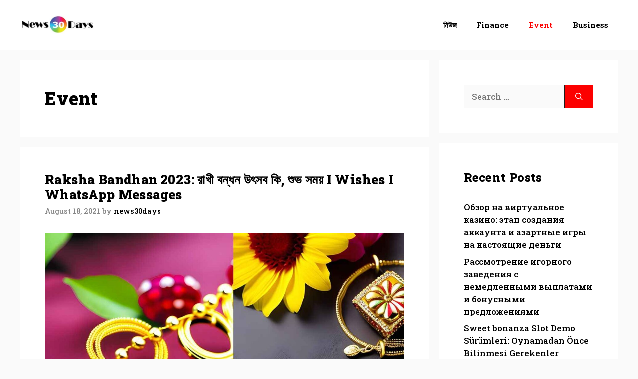

--- FILE ---
content_type: text/html; charset=UTF-8
request_url: https://news30days.com/category/event/page/4/
body_size: 26244
content:
<!DOCTYPE html>
<html lang="en-US" prefix="og: https://ogp.me/ns#">
<head>
	<meta charset="UTF-8">
		<style>img:is([sizes="auto" i], [sizes^="auto," i]) { contain-intrinsic-size: 3000px 1500px }</style>
	<meta name="viewport" content="width=device-width, initial-scale=1">
<!-- Search Engine Optimization by Rank Math - https://rankmath.com/ -->
<title>Event | News30Days</title>
<meta name="robots" content="follow, index, max-snippet:-1, max-video-preview:-1, max-image-preview:large"/>
<link rel="canonical" href="https://news30days.com/category/event/page/4/" />
<link rel="prev" href="https://news30days.com/category/event/page/3/" />
<link rel="next" href="https://news30days.com/category/event/page/5/" />
<meta property="og:locale" content="en_US" />
<meta property="og:type" content="article" />
<meta property="og:title" content="Event | News30Days" />
<meta property="og:url" content="https://news30days.com/category/event/page/4/" />
<meta property="og:site_name" content="News30Days" />
<meta property="article:publisher" content="https://www.facebook.com/news30days" />
<meta property="og:image" content="https://news30days.com/wp-content/uploads/2023/01/Bubble-Tea-1.webp" />
<meta property="og:image:secure_url" content="https://news30days.com/wp-content/uploads/2023/01/Bubble-Tea-1.webp" />
<meta property="og:image:width" content="1200" />
<meta property="og:image:height" content="630" />
<meta property="og:image:type" content="image/webp" />
<meta name="twitter:card" content="summary_large_image" />
<meta name="twitter:title" content="Event | News30Days" />
<meta name="twitter:site" content="@news30days" />
<meta name="twitter:image" content="https://news30days.com/wp-content/uploads/2023/01/Bubble-Tea-1.webp" />
<meta name="twitter:label1" content="Posts" />
<meta name="twitter:data1" content="36" />
<script type="application/ld+json" class="rank-math-schema">{"@context":"https://schema.org","@graph":[{"@type":"Person","@id":"https://news30days.com/#person","name":"news30days","sameAs":["https://www.facebook.com/news30days","https://twitter.com/news30days"],"image":{"@type":"ImageObject","@id":"https://news30days.com/#logo","url":"https://news30days.com/wp-content/uploads/2022/12/cropped-Logo8kb.jpg","contentUrl":"https://news30days.com/wp-content/uploads/2022/12/cropped-Logo8kb.jpg","caption":"News30Days","inLanguage":"en-US","width":"150","height":"40"}},{"@type":"WebSite","@id":"https://news30days.com/#website","url":"https://news30days.com","name":"News30Days","publisher":{"@id":"https://news30days.com/#person"},"inLanguage":"en-US"},{"@type":"BreadcrumbList","@id":"https://news30days.com/category/event/page/4/#breadcrumb","itemListElement":[{"@type":"ListItem","position":"1","item":{"@id":"https://news30days.com","name":"Home"}},{"@type":"ListItem","position":"2","item":{"@id":"https://news30days.com/category/event/","name":"Event"}}]},{"@type":"CollectionPage","@id":"https://news30days.com/category/event/page/4/#webpage","url":"https://news30days.com/category/event/page/4/","name":"Event | News30Days","isPartOf":{"@id":"https://news30days.com/#website"},"inLanguage":"en-US","breadcrumb":{"@id":"https://news30days.com/category/event/page/4/#breadcrumb"}}]}</script>
<!-- /Rank Math WordPress SEO plugin -->

<link href='https://fonts.gstatic.com' crossorigin rel='preconnect' />
<link href='https://fonts.googleapis.com' crossorigin rel='preconnect' />
<link rel="alternate" type="application/rss+xml" title="News30Days &raquo; Feed" href="https://news30days.com/feed/" />
<link rel="alternate" type="application/rss+xml" title="News30Days &raquo; Comments Feed" href="https://news30days.com/comments/feed/" />
<link rel="alternate" type="application/rss+xml" title="News30Days &raquo; Event Category Feed" href="https://news30days.com/category/event/feed/" />
<script>
window._wpemojiSettings = {"baseUrl":"https:\/\/s.w.org\/images\/core\/emoji\/16.0.1\/72x72\/","ext":".png","svgUrl":"https:\/\/s.w.org\/images\/core\/emoji\/16.0.1\/svg\/","svgExt":".svg","source":{"concatemoji":"https:\/\/news30days.com\/wp-includes\/js\/wp-emoji-release.min.js?ver=6.8.3"}};
/*! This file is auto-generated */
!function(s,n){var o,i,e;function c(e){try{var t={supportTests:e,timestamp:(new Date).valueOf()};sessionStorage.setItem(o,JSON.stringify(t))}catch(e){}}function p(e,t,n){e.clearRect(0,0,e.canvas.width,e.canvas.height),e.fillText(t,0,0);var t=new Uint32Array(e.getImageData(0,0,e.canvas.width,e.canvas.height).data),a=(e.clearRect(0,0,e.canvas.width,e.canvas.height),e.fillText(n,0,0),new Uint32Array(e.getImageData(0,0,e.canvas.width,e.canvas.height).data));return t.every(function(e,t){return e===a[t]})}function u(e,t){e.clearRect(0,0,e.canvas.width,e.canvas.height),e.fillText(t,0,0);for(var n=e.getImageData(16,16,1,1),a=0;a<n.data.length;a++)if(0!==n.data[a])return!1;return!0}function f(e,t,n,a){switch(t){case"flag":return n(e,"\ud83c\udff3\ufe0f\u200d\u26a7\ufe0f","\ud83c\udff3\ufe0f\u200b\u26a7\ufe0f")?!1:!n(e,"\ud83c\udde8\ud83c\uddf6","\ud83c\udde8\u200b\ud83c\uddf6")&&!n(e,"\ud83c\udff4\udb40\udc67\udb40\udc62\udb40\udc65\udb40\udc6e\udb40\udc67\udb40\udc7f","\ud83c\udff4\u200b\udb40\udc67\u200b\udb40\udc62\u200b\udb40\udc65\u200b\udb40\udc6e\u200b\udb40\udc67\u200b\udb40\udc7f");case"emoji":return!a(e,"\ud83e\udedf")}return!1}function g(e,t,n,a){var r="undefined"!=typeof WorkerGlobalScope&&self instanceof WorkerGlobalScope?new OffscreenCanvas(300,150):s.createElement("canvas"),o=r.getContext("2d",{willReadFrequently:!0}),i=(o.textBaseline="top",o.font="600 32px Arial",{});return e.forEach(function(e){i[e]=t(o,e,n,a)}),i}function t(e){var t=s.createElement("script");t.src=e,t.defer=!0,s.head.appendChild(t)}"undefined"!=typeof Promise&&(o="wpEmojiSettingsSupports",i=["flag","emoji"],n.supports={everything:!0,everythingExceptFlag:!0},e=new Promise(function(e){s.addEventListener("DOMContentLoaded",e,{once:!0})}),new Promise(function(t){var n=function(){try{var e=JSON.parse(sessionStorage.getItem(o));if("object"==typeof e&&"number"==typeof e.timestamp&&(new Date).valueOf()<e.timestamp+604800&&"object"==typeof e.supportTests)return e.supportTests}catch(e){}return null}();if(!n){if("undefined"!=typeof Worker&&"undefined"!=typeof OffscreenCanvas&&"undefined"!=typeof URL&&URL.createObjectURL&&"undefined"!=typeof Blob)try{var e="postMessage("+g.toString()+"("+[JSON.stringify(i),f.toString(),p.toString(),u.toString()].join(",")+"));",a=new Blob([e],{type:"text/javascript"}),r=new Worker(URL.createObjectURL(a),{name:"wpTestEmojiSupports"});return void(r.onmessage=function(e){c(n=e.data),r.terminate(),t(n)})}catch(e){}c(n=g(i,f,p,u))}t(n)}).then(function(e){for(var t in e)n.supports[t]=e[t],n.supports.everything=n.supports.everything&&n.supports[t],"flag"!==t&&(n.supports.everythingExceptFlag=n.supports.everythingExceptFlag&&n.supports[t]);n.supports.everythingExceptFlag=n.supports.everythingExceptFlag&&!n.supports.flag,n.DOMReady=!1,n.readyCallback=function(){n.DOMReady=!0}}).then(function(){return e}).then(function(){var e;n.supports.everything||(n.readyCallback(),(e=n.source||{}).concatemoji?t(e.concatemoji):e.wpemoji&&e.twemoji&&(t(e.twemoji),t(e.wpemoji)))}))}((window,document),window._wpemojiSettings);
</script>
<style id='wp-emoji-styles-inline-css'>

	img.wp-smiley, img.emoji {
		display: inline !important;
		border: none !important;
		box-shadow: none !important;
		height: 1em !important;
		width: 1em !important;
		margin: 0 0.07em !important;
		vertical-align: -0.1em !important;
		background: none !important;
		padding: 0 !important;
	}
</style>
<link rel='stylesheet' id='wp-block-library-css' href='https://news30days.com/wp-includes/css/dist/block-library/style.min.css?ver=6.8.3' media='all' />
<style id='classic-theme-styles-inline-css'>
/*! This file is auto-generated */
.wp-block-button__link{color:#fff;background-color:#32373c;border-radius:9999px;box-shadow:none;text-decoration:none;padding:calc(.667em + 2px) calc(1.333em + 2px);font-size:1.125em}.wp-block-file__button{background:#32373c;color:#fff;text-decoration:none}
</style>
<style id='global-styles-inline-css'>
:root{--wp--preset--aspect-ratio--square: 1;--wp--preset--aspect-ratio--4-3: 4/3;--wp--preset--aspect-ratio--3-4: 3/4;--wp--preset--aspect-ratio--3-2: 3/2;--wp--preset--aspect-ratio--2-3: 2/3;--wp--preset--aspect-ratio--16-9: 16/9;--wp--preset--aspect-ratio--9-16: 9/16;--wp--preset--color--black: #000000;--wp--preset--color--cyan-bluish-gray: #abb8c3;--wp--preset--color--white: #ffffff;--wp--preset--color--pale-pink: #f78da7;--wp--preset--color--vivid-red: #cf2e2e;--wp--preset--color--luminous-vivid-orange: #ff6900;--wp--preset--color--luminous-vivid-amber: #fcb900;--wp--preset--color--light-green-cyan: #7bdcb5;--wp--preset--color--vivid-green-cyan: #00d084;--wp--preset--color--pale-cyan-blue: #8ed1fc;--wp--preset--color--vivid-cyan-blue: #0693e3;--wp--preset--color--vivid-purple: #9b51e0;--wp--preset--color--contrast: var(--contrast);--wp--preset--color--contrast-2: var(--contrast-2);--wp--preset--color--contrast-3: var(--contrast-3);--wp--preset--color--base: var(--base);--wp--preset--color--base-2: var(--base-2);--wp--preset--color--base-3: var(--base-3);--wp--preset--gradient--vivid-cyan-blue-to-vivid-purple: linear-gradient(135deg,rgba(6,147,227,1) 0%,rgb(155,81,224) 100%);--wp--preset--gradient--light-green-cyan-to-vivid-green-cyan: linear-gradient(135deg,rgb(122,220,180) 0%,rgb(0,208,130) 100%);--wp--preset--gradient--luminous-vivid-amber-to-luminous-vivid-orange: linear-gradient(135deg,rgba(252,185,0,1) 0%,rgba(255,105,0,1) 100%);--wp--preset--gradient--luminous-vivid-orange-to-vivid-red: linear-gradient(135deg,rgba(255,105,0,1) 0%,rgb(207,46,46) 100%);--wp--preset--gradient--very-light-gray-to-cyan-bluish-gray: linear-gradient(135deg,rgb(238,238,238) 0%,rgb(169,184,195) 100%);--wp--preset--gradient--cool-to-warm-spectrum: linear-gradient(135deg,rgb(74,234,220) 0%,rgb(151,120,209) 20%,rgb(207,42,186) 40%,rgb(238,44,130) 60%,rgb(251,105,98) 80%,rgb(254,248,76) 100%);--wp--preset--gradient--blush-light-purple: linear-gradient(135deg,rgb(255,206,236) 0%,rgb(152,150,240) 100%);--wp--preset--gradient--blush-bordeaux: linear-gradient(135deg,rgb(254,205,165) 0%,rgb(254,45,45) 50%,rgb(107,0,62) 100%);--wp--preset--gradient--luminous-dusk: linear-gradient(135deg,rgb(255,203,112) 0%,rgb(199,81,192) 50%,rgb(65,88,208) 100%);--wp--preset--gradient--pale-ocean: linear-gradient(135deg,rgb(255,245,203) 0%,rgb(182,227,212) 50%,rgb(51,167,181) 100%);--wp--preset--gradient--electric-grass: linear-gradient(135deg,rgb(202,248,128) 0%,rgb(113,206,126) 100%);--wp--preset--gradient--midnight: linear-gradient(135deg,rgb(2,3,129) 0%,rgb(40,116,252) 100%);--wp--preset--font-size--small: 13px;--wp--preset--font-size--medium: 20px;--wp--preset--font-size--large: 36px;--wp--preset--font-size--x-large: 42px;--wp--preset--spacing--20: 0.44rem;--wp--preset--spacing--30: 0.67rem;--wp--preset--spacing--40: 1rem;--wp--preset--spacing--50: 1.5rem;--wp--preset--spacing--60: 2.25rem;--wp--preset--spacing--70: 3.38rem;--wp--preset--spacing--80: 5.06rem;--wp--preset--shadow--natural: 6px 6px 9px rgba(0, 0, 0, 0.2);--wp--preset--shadow--deep: 12px 12px 50px rgba(0, 0, 0, 0.4);--wp--preset--shadow--sharp: 6px 6px 0px rgba(0, 0, 0, 0.2);--wp--preset--shadow--outlined: 6px 6px 0px -3px rgba(255, 255, 255, 1), 6px 6px rgba(0, 0, 0, 1);--wp--preset--shadow--crisp: 6px 6px 0px rgba(0, 0, 0, 1);}:where(.is-layout-flex){gap: 0.5em;}:where(.is-layout-grid){gap: 0.5em;}body .is-layout-flex{display: flex;}.is-layout-flex{flex-wrap: wrap;align-items: center;}.is-layout-flex > :is(*, div){margin: 0;}body .is-layout-grid{display: grid;}.is-layout-grid > :is(*, div){margin: 0;}:where(.wp-block-columns.is-layout-flex){gap: 2em;}:where(.wp-block-columns.is-layout-grid){gap: 2em;}:where(.wp-block-post-template.is-layout-flex){gap: 1.25em;}:where(.wp-block-post-template.is-layout-grid){gap: 1.25em;}.has-black-color{color: var(--wp--preset--color--black) !important;}.has-cyan-bluish-gray-color{color: var(--wp--preset--color--cyan-bluish-gray) !important;}.has-white-color{color: var(--wp--preset--color--white) !important;}.has-pale-pink-color{color: var(--wp--preset--color--pale-pink) !important;}.has-vivid-red-color{color: var(--wp--preset--color--vivid-red) !important;}.has-luminous-vivid-orange-color{color: var(--wp--preset--color--luminous-vivid-orange) !important;}.has-luminous-vivid-amber-color{color: var(--wp--preset--color--luminous-vivid-amber) !important;}.has-light-green-cyan-color{color: var(--wp--preset--color--light-green-cyan) !important;}.has-vivid-green-cyan-color{color: var(--wp--preset--color--vivid-green-cyan) !important;}.has-pale-cyan-blue-color{color: var(--wp--preset--color--pale-cyan-blue) !important;}.has-vivid-cyan-blue-color{color: var(--wp--preset--color--vivid-cyan-blue) !important;}.has-vivid-purple-color{color: var(--wp--preset--color--vivid-purple) !important;}.has-black-background-color{background-color: var(--wp--preset--color--black) !important;}.has-cyan-bluish-gray-background-color{background-color: var(--wp--preset--color--cyan-bluish-gray) !important;}.has-white-background-color{background-color: var(--wp--preset--color--white) !important;}.has-pale-pink-background-color{background-color: var(--wp--preset--color--pale-pink) !important;}.has-vivid-red-background-color{background-color: var(--wp--preset--color--vivid-red) !important;}.has-luminous-vivid-orange-background-color{background-color: var(--wp--preset--color--luminous-vivid-orange) !important;}.has-luminous-vivid-amber-background-color{background-color: var(--wp--preset--color--luminous-vivid-amber) !important;}.has-light-green-cyan-background-color{background-color: var(--wp--preset--color--light-green-cyan) !important;}.has-vivid-green-cyan-background-color{background-color: var(--wp--preset--color--vivid-green-cyan) !important;}.has-pale-cyan-blue-background-color{background-color: var(--wp--preset--color--pale-cyan-blue) !important;}.has-vivid-cyan-blue-background-color{background-color: var(--wp--preset--color--vivid-cyan-blue) !important;}.has-vivid-purple-background-color{background-color: var(--wp--preset--color--vivid-purple) !important;}.has-black-border-color{border-color: var(--wp--preset--color--black) !important;}.has-cyan-bluish-gray-border-color{border-color: var(--wp--preset--color--cyan-bluish-gray) !important;}.has-white-border-color{border-color: var(--wp--preset--color--white) !important;}.has-pale-pink-border-color{border-color: var(--wp--preset--color--pale-pink) !important;}.has-vivid-red-border-color{border-color: var(--wp--preset--color--vivid-red) !important;}.has-luminous-vivid-orange-border-color{border-color: var(--wp--preset--color--luminous-vivid-orange) !important;}.has-luminous-vivid-amber-border-color{border-color: var(--wp--preset--color--luminous-vivid-amber) !important;}.has-light-green-cyan-border-color{border-color: var(--wp--preset--color--light-green-cyan) !important;}.has-vivid-green-cyan-border-color{border-color: var(--wp--preset--color--vivid-green-cyan) !important;}.has-pale-cyan-blue-border-color{border-color: var(--wp--preset--color--pale-cyan-blue) !important;}.has-vivid-cyan-blue-border-color{border-color: var(--wp--preset--color--vivid-cyan-blue) !important;}.has-vivid-purple-border-color{border-color: var(--wp--preset--color--vivid-purple) !important;}.has-vivid-cyan-blue-to-vivid-purple-gradient-background{background: var(--wp--preset--gradient--vivid-cyan-blue-to-vivid-purple) !important;}.has-light-green-cyan-to-vivid-green-cyan-gradient-background{background: var(--wp--preset--gradient--light-green-cyan-to-vivid-green-cyan) !important;}.has-luminous-vivid-amber-to-luminous-vivid-orange-gradient-background{background: var(--wp--preset--gradient--luminous-vivid-amber-to-luminous-vivid-orange) !important;}.has-luminous-vivid-orange-to-vivid-red-gradient-background{background: var(--wp--preset--gradient--luminous-vivid-orange-to-vivid-red) !important;}.has-very-light-gray-to-cyan-bluish-gray-gradient-background{background: var(--wp--preset--gradient--very-light-gray-to-cyan-bluish-gray) !important;}.has-cool-to-warm-spectrum-gradient-background{background: var(--wp--preset--gradient--cool-to-warm-spectrum) !important;}.has-blush-light-purple-gradient-background{background: var(--wp--preset--gradient--blush-light-purple) !important;}.has-blush-bordeaux-gradient-background{background: var(--wp--preset--gradient--blush-bordeaux) !important;}.has-luminous-dusk-gradient-background{background: var(--wp--preset--gradient--luminous-dusk) !important;}.has-pale-ocean-gradient-background{background: var(--wp--preset--gradient--pale-ocean) !important;}.has-electric-grass-gradient-background{background: var(--wp--preset--gradient--electric-grass) !important;}.has-midnight-gradient-background{background: var(--wp--preset--gradient--midnight) !important;}.has-small-font-size{font-size: var(--wp--preset--font-size--small) !important;}.has-medium-font-size{font-size: var(--wp--preset--font-size--medium) !important;}.has-large-font-size{font-size: var(--wp--preset--font-size--large) !important;}.has-x-large-font-size{font-size: var(--wp--preset--font-size--x-large) !important;}
:where(.wp-block-post-template.is-layout-flex){gap: 1.25em;}:where(.wp-block-post-template.is-layout-grid){gap: 1.25em;}
:where(.wp-block-columns.is-layout-flex){gap: 2em;}:where(.wp-block-columns.is-layout-grid){gap: 2em;}
:root :where(.wp-block-pullquote){font-size: 1.5em;line-height: 1.6;}
</style>
<link rel='stylesheet' id='notix-css' href='https://news30days.com/wp-content/plugins/notix-web-push-notifications/public/css/notix-public.css?ver=1.2.4' media='all' />
<link rel='stylesheet' id='ez-toc-css' href='https://news30days.com/wp-content/plugins/easy-table-of-contents/assets/css/screen.min.css?ver=2.0.76' media='all' />
<style id='ez-toc-inline-css'>
div#ez-toc-container .ez-toc-title {font-size: 120%;}div#ez-toc-container .ez-toc-title {font-weight: 500;}div#ez-toc-container ul li , div#ez-toc-container ul li a {font-size: 95%;}div#ez-toc-container ul li , div#ez-toc-container ul li a {font-weight: 500;}div#ez-toc-container nav ul ul li {font-size: 90%;}
.ez-toc-container-direction {direction: ltr;}.ez-toc-counter ul{counter-reset: item ;}.ez-toc-counter nav ul li a::before {content: counters(item, '.', decimal) '. ';display: inline-block;counter-increment: item;flex-grow: 0;flex-shrink: 0;margin-right: .2em; float: left; }.ez-toc-widget-direction {direction: ltr;}.ez-toc-widget-container ul{counter-reset: item ;}.ez-toc-widget-container nav ul li a::before {content: counters(item, '.', decimal) '. ';display: inline-block;counter-increment: item;flex-grow: 0;flex-shrink: 0;margin-right: .2em; float: left; }
</style>
<link rel='stylesheet' id='generate-widget-areas-css' href='https://news30days.com/wp-content/themes/generatepress/assets/css/components/widget-areas.min.css?ver=3.6.0' media='all' />
<link rel='stylesheet' id='generate-style-css' href='https://news30days.com/wp-content/themes/generatepress/assets/css/main.min.css?ver=3.6.0' media='all' />
<style id='generate-style-inline-css'>
body{background-color:var(--base);color:#000000;}a{color:#1b78e2;}a:hover, a:focus, a:active{color:var(--accent-hover);}.wp-block-group__inner-container{max-width:1200px;margin-left:auto;margin-right:auto;}.site-header .header-image{width:150px;}.generate-back-to-top{font-size:20px;border-radius:3px;position:fixed;bottom:30px;right:30px;line-height:40px;width:40px;text-align:center;z-index:10;transition:opacity 300ms ease-in-out;opacity:0.1;transform:translateY(1000px);}.generate-back-to-top__show{opacity:1;transform:translateY(0);}:root{--contrast:#1d1d1d;--contrast-2:#000000;--contrast-3:#878787;--base:#fafafa;--base-2:#f7f8f9;--base-3:#ffffff;}:root .has-contrast-color{color:var(--contrast);}:root .has-contrast-background-color{background-color:var(--contrast);}:root .has-contrast-2-color{color:var(--contrast-2);}:root .has-contrast-2-background-color{background-color:var(--contrast-2);}:root .has-contrast-3-color{color:var(--contrast-3);}:root .has-contrast-3-background-color{background-color:var(--contrast-3);}:root .has-base-color{color:var(--base);}:root .has-base-background-color{background-color:var(--base);}:root .has-base-2-color{color:var(--base-2);}:root .has-base-2-background-color{background-color:var(--base-2);}:root .has-base-3-color{color:var(--base-3);}:root .has-base-3-background-color{background-color:var(--base-3);}body, button, input, select, textarea{font-family:Roboto Slab, serif;font-weight:500;font-size:17px;}@media (max-width:768px){body, button, input, select, textarea{font-size:18px;}}.main-title{font-size:25px;}.widget-title{font-family:Roboto Slab, serif;font-weight:800;font-size:24px;}button:not(.menu-toggle),html input[type="button"],input[type="reset"],input[type="submit"],.button,.wp-block-button .wp-block-button__link{font-family:inherit;font-size:15px;}h1{font-family:Roboto Slab, serif;font-weight:900;font-size:36px;letter-spacing:0.6px;line-height:1.5;}@media (max-width:768px){h1{font-size:32px;line-height:1.2;}}h2{font-family:Roboto Slab, serif;font-weight:900;font-size:26px;letter-spacing:0.4px;line-height:1.2;}@media (max-width:768px){h2{font-size:24px;letter-spacing:0.4px;}}h3{font-weight:800;font-size:22px;}.main-navigation a, .main-navigation .menu-toggle, .main-navigation .menu-bar-items{font-family:Roboto Slab, serif;font-weight:700;font-size:15px;}h4{font-family:Roboto Slab, serif;font-weight:800;font-size:20px;}.top-bar{background-color:#636363;color:#ffffff;}.top-bar a{color:#ffffff;}.top-bar a:hover{color:#303030;}.site-header{background-color:#ffffff;color:#000000;}.site-header a{color:#3a3a3a;}.main-title a,.main-title a:hover{color:#000000;}.site-description{color:#757575;}.mobile-menu-control-wrapper .menu-toggle,.mobile-menu-control-wrapper .menu-toggle:hover,.mobile-menu-control-wrapper .menu-toggle:focus,.has-inline-mobile-toggle #site-navigation.toggled{background-color:rgba(0, 0, 0, 0.02);}.main-navigation,.main-navigation ul ul{background-color:#ffffff;}.main-navigation .main-nav ul li a, .main-navigation .menu-toggle, .main-navigation .menu-bar-items{color:#000000;}.main-navigation .main-nav ul li:not([class*="current-menu-"]):hover > a, .main-navigation .main-nav ul li:not([class*="current-menu-"]):focus > a, .main-navigation .main-nav ul li.sfHover:not([class*="current-menu-"]) > a, .main-navigation .menu-bar-item:hover > a, .main-navigation .menu-bar-item.sfHover > a{color:#fe0404;background-color:#ffffff;}button.menu-toggle:hover,button.menu-toggle:focus{color:#000000;}.main-navigation .main-nav ul li[class*="current-menu-"] > a{color:#fa0000;background-color:#ffffff;}.navigation-search input[type="search"],.navigation-search input[type="search"]:active, .navigation-search input[type="search"]:focus, .main-navigation .main-nav ul li.search-item.active > a, .main-navigation .menu-bar-items .search-item.active > a{color:#fe0404;background-color:#ffffff;}.separate-containers .inside-article, .separate-containers .comments-area, .separate-containers .page-header, .one-container .container, .separate-containers .paging-navigation, .inside-page-header{color:#000000;background-color:#ffffff;}.inside-article a,.paging-navigation a,.comments-area a,.page-header a{color:var(--accent-2);}.inside-article a:hover,.paging-navigation a:hover,.comments-area a:hover,.page-header a:hover{color:var(--contrast-3);}.entry-title a{color:var(--contrast-2);}.entry-title a:hover{color:var(--accent-hover);}.entry-meta{color:var(--contrast-3);}.entry-meta a{color:var(--contrast-2);}.entry-meta a:hover{color:var(--accent-hover);}h1{color:var(--contrast-2);}h2{color:var(--contrast-2);}h3{color:var(--contrast-2);}.sidebar .widget{background-color:#ffffff;}.sidebar .widget a{color:var(--accent-2);}.sidebar .widget a:hover{color:var(--accent-hover);}.sidebar .widget .widget-title{color:#000000;}.footer-widgets{color:var(--base-3);background-color:var(--contrast-2);}.footer-widgets a{color:var(--base-3);}.footer-widgets a:hover{color:var(--base-3);}.footer-widgets .widget-title{color:var(--base-2);}.site-info{color:var(--base-3);background-color:var(--contrast);}.site-info a{color:var(--base-3);}.site-info a:hover{color:var(--base);}.footer-bar .widget_nav_menu .current-menu-item a{color:var(--base);}input[type="text"],input[type="email"],input[type="url"],input[type="password"],input[type="search"],input[type="tel"],input[type="number"],textarea,select{color:var(--contrast);background-color:#fafafa;border-color:var(--contrast);}input[type="text"]:focus,input[type="email"]:focus,input[type="url"]:focus,input[type="password"]:focus,input[type="search"]:focus,input[type="tel"]:focus,input[type="number"]:focus,textarea:focus,select:focus{color:var(--contrast-3);background-color:#ffffff;border-color:var(--contrast-3);}button,html input[type="button"],input[type="reset"],input[type="submit"],a.button,a.wp-block-button__link:not(.has-background){color:var(--base);background-color:#fc0000;}button:hover,html input[type="button"]:hover,input[type="reset"]:hover,input[type="submit"]:hover,a.button:hover,button:focus,html input[type="button"]:focus,input[type="reset"]:focus,input[type="submit"]:focus,a.button:focus,a.wp-block-button__link:not(.has-background):active,a.wp-block-button__link:not(.has-background):focus,a.wp-block-button__link:not(.has-background):hover{color:var(--contrast-3);background-color:#000000;}a.generate-back-to-top{background-color:rgba( 0,0,0,0.4 );color:#ffffff;}a.generate-back-to-top:hover,a.generate-back-to-top:focus{background-color:rgba( 0,0,0,0.6 );color:#ffffff;}:root{--gp-search-modal-bg-color:var(--base-3);--gp-search-modal-text-color:var(--contrast);--gp-search-modal-overlay-bg-color:rgba(0,0,0,0.2);}@media (max-width:768px){.main-navigation .menu-bar-item:hover > a, .main-navigation .menu-bar-item.sfHover > a{background:none;color:#000000;}}.inside-top-bar{padding:10px;}.nav-below-header .main-navigation .inside-navigation.grid-container, .nav-above-header .main-navigation .inside-navigation.grid-container{padding:0px 20px 0px 20px;}.separate-containers .inside-article, .separate-containers .comments-area, .separate-containers .page-header, .separate-containers .paging-navigation, .one-container .site-content, .inside-page-header{padding:50px;}.site-main .wp-block-group__inner-container{padding:50px;}.separate-containers .paging-navigation{padding-top:20px;padding-bottom:20px;}.entry-content .alignwide, body:not(.no-sidebar) .entry-content .alignfull{margin-left:-50px;width:calc(100% + 100px);max-width:calc(100% + 100px);}.one-container.right-sidebar .site-main,.one-container.both-right .site-main{margin-right:50px;}.one-container.left-sidebar .site-main,.one-container.both-left .site-main{margin-left:50px;}.one-container.both-sidebars .site-main{margin:0px 50px 0px 50px;}.one-container.archive .post:not(:last-child):not(.is-loop-template-item), .one-container.blog .post:not(:last-child):not(.is-loop-template-item){padding-bottom:50px;}.rtl .menu-item-has-children .dropdown-menu-toggle{padding-left:20px;}.rtl .main-navigation .main-nav ul li.menu-item-has-children > a{padding-right:20px;}.widget-area .widget{padding:50px;}.inside-site-info{padding:20px;}@media (max-width:768px){.separate-containers .inside-article, .separate-containers .comments-area, .separate-containers .page-header, .separate-containers .paging-navigation, .one-container .site-content, .inside-page-header{padding:30px;}.site-main .wp-block-group__inner-container{padding:30px;}.inside-header{padding-top:0px;padding-right:0px;padding-bottom:0px;padding-left:0px;}.inside-site-info{padding-right:10px;padding-left:10px;}.entry-content .alignwide, body:not(.no-sidebar) .entry-content .alignfull{margin-left:-30px;width:calc(100% + 60px);max-width:calc(100% + 60px);}.one-container .site-main .paging-navigation{margin-bottom:20px;}}/* End cached CSS */.is-right-sidebar{width:30%;}.is-left-sidebar{width:30%;}.site-content .content-area{width:70%;}@media (max-width:768px){.main-navigation .menu-toggle,.sidebar-nav-mobile:not(#sticky-placeholder){display:block;}.main-navigation ul,.gen-sidebar-nav,.main-navigation:not(.slideout-navigation):not(.toggled) .main-nav > ul,.has-inline-mobile-toggle #site-navigation .inside-navigation > *:not(.navigation-search):not(.main-nav){display:none;}.nav-align-right .inside-navigation,.nav-align-center .inside-navigation{justify-content:space-between;}.has-inline-mobile-toggle .mobile-menu-control-wrapper{display:flex;flex-wrap:wrap;}.has-inline-mobile-toggle .inside-header{flex-direction:row;text-align:left;flex-wrap:wrap;}.has-inline-mobile-toggle .header-widget,.has-inline-mobile-toggle #site-navigation{flex-basis:100%;}.nav-float-left .has-inline-mobile-toggle #site-navigation{order:10;}}
</style>
<link rel='stylesheet' id='generate-google-fonts-css' href='https://fonts.googleapis.com/css?family=Open+Sans%3A300%2Cregular%2Citalic%2C600%2C700%7CRoboto+Slab%3A100%2C200%2C300%2Cregular%2C500%2C600%2C700%2C800%2C900&#038;display=auto&#038;ver=3.6.0' media='all' />
<link rel='stylesheet' id='heateor_sss_frontend_css-css' href='https://news30days.com/wp-content/plugins/sassy-social-share/public/css/sassy-social-share-public.css?ver=3.3.79' media='all' />
<style id='heateor_sss_frontend_css-inline-css'>
.heateor_sss_button_instagram span.heateor_sss_svg,a.heateor_sss_instagram span.heateor_sss_svg{background:radial-gradient(circle at 30% 107%,#fdf497 0,#fdf497 5%,#fd5949 45%,#d6249f 60%,#285aeb 90%)}.heateor_sss_horizontal_sharing .heateor_sss_svg,.heateor_sss_standard_follow_icons_container .heateor_sss_svg{color:#fff;border-width:0px;border-style:solid;border-color:transparent}.heateor_sss_horizontal_sharing .heateorSssTCBackground{color:#666}.heateor_sss_horizontal_sharing span.heateor_sss_svg:hover,.heateor_sss_standard_follow_icons_container span.heateor_sss_svg:hover{border-color:transparent;}.heateor_sss_vertical_sharing span.heateor_sss_svg,.heateor_sss_floating_follow_icons_container span.heateor_sss_svg{color:#fff;border-width:0px;border-style:solid;border-color:transparent;}.heateor_sss_vertical_sharing .heateorSssTCBackground{color:#666;}.heateor_sss_vertical_sharing span.heateor_sss_svg:hover,.heateor_sss_floating_follow_icons_container span.heateor_sss_svg:hover{border-color:transparent;}@media screen and (max-width:783px) {.heateor_sss_vertical_sharing{display:none!important}}div.heateor_sss_mobile_footer{display:none;}@media screen and (max-width:783px){div.heateor_sss_bottom_sharing .heateorSssTCBackground{background-color:white}div.heateor_sss_bottom_sharing{width:100%!important;left:0!important;}div.heateor_sss_bottom_sharing a{width:33.333333333333% !important;}div.heateor_sss_bottom_sharing .heateor_sss_svg{width: 100% !important;}div.heateor_sss_bottom_sharing div.heateorSssTotalShareCount{font-size:1em!important;line-height:24.5px!important}div.heateor_sss_bottom_sharing div.heateorSssTotalShareText{font-size:.7em!important;line-height:0px!important}div.heateor_sss_mobile_footer{display:block;height:35px;}.heateor_sss_bottom_sharing{padding:0!important;display:block!important;width:auto!important;bottom:-2px!important;top: auto!important;}.heateor_sss_bottom_sharing .heateor_sss_square_count{line-height:inherit;}.heateor_sss_bottom_sharing .heateorSssSharingArrow{display:none;}.heateor_sss_bottom_sharing .heateorSssTCBackground{margin-right:1.1em!important}}
</style>
<style id='generateblocks-inline-css'>
:root{--gb-container-width:1200px;}.gb-container .wp-block-image img{vertical-align:middle;}.gb-grid-wrapper .wp-block-image{margin-bottom:0;}.gb-highlight{background:none;}.gb-shape{line-height:0;}
</style>
<script src="https://news30days.com/wp-includes/js/jquery/jquery.min.js?ver=3.7.1" id="jquery-core-js"></script>
<script src="https://news30days.com/wp-includes/js/jquery/jquery-migrate.min.js?ver=3.4.1" id="jquery-migrate-js"></script>
<script src="https://news30days.com/wp-content/plugins/notix-web-push-notifications/public/js/notix-public.js?ver=1.2.4" id="notix-js"></script>
<link rel="https://api.w.org/" href="https://news30days.com/wp-json/" /><link rel="alternate" title="JSON" type="application/json" href="https://news30days.com/wp-json/wp/v2/categories/1" /><link rel="EditURI" type="application/rsd+xml" title="RSD" href="https://news30days.com/xmlrpc.php?rsd" />
<meta name="generator" content="WordPress 6.8.3" />
<script id="script">
    const ntxs = document.createElement("script");
    ntxs.src = "https://notix.io/ent/current/enot.min.js";
    ntxs.onload = (sdk) => {
        sdk.startInstall({
            sw: {
                url: "https://news30days.com/wp-content/plugins/notix-web-push-notifications/public/sw.enot.js"
            },
            appId: "1005c86c864928b6d2c5b37c2844bcb",
            loadSettings: true
        })
    };
    document.head.append(ntxs);
</script><link rel="icon" href="https://news30days.com/wp-content/uploads/2022/12/cropped-Fovicon_48x48-min-32x32.png" sizes="32x32" />
<link rel="icon" href="https://news30days.com/wp-content/uploads/2022/12/cropped-Fovicon_48x48-min-192x192.png" sizes="192x192" />
<link rel="apple-touch-icon" href="https://news30days.com/wp-content/uploads/2022/12/cropped-Fovicon_48x48-min-180x180.png" />
<meta name="msapplication-TileImage" content="https://news30days.com/wp-content/uploads/2022/12/cropped-Fovicon_48x48-min-270x270.png" />
</head>

<body class="archive paged category category-event category-1 wp-custom-logo wp-embed-responsive paged-4 category-paged-4 wp-theme-generatepress right-sidebar nav-float-right separate-containers header-aligned-left dropdown-hover" itemtype="https://schema.org/Blog" itemscope>
	<a class="screen-reader-text skip-link" href="#content" title="Skip to content">Skip to content</a>		<header class="site-header has-inline-mobile-toggle" id="masthead" aria-label="Site"  itemtype="https://schema.org/WPHeader" itemscope>
			<div class="inside-header">
				<div class="site-logo">
					<a href="https://news30days.com/" rel="home">
						<img  class="header-image is-logo-image" alt="News30Days" src="https://news30days.com/wp-content/uploads/2023/12/Logo3kb.webp" width="320" height="86" />
					</a>
				</div>	<nav class="main-navigation mobile-menu-control-wrapper" id="mobile-menu-control-wrapper" aria-label="Mobile Toggle">
				<button data-nav="site-navigation" class="menu-toggle" aria-controls="primary-menu" aria-expanded="false">
			<span class="gp-icon icon-menu-bars"><svg viewBox="0 0 512 512" aria-hidden="true" xmlns="http://www.w3.org/2000/svg" width="1em" height="1em"><path d="M0 96c0-13.255 10.745-24 24-24h464c13.255 0 24 10.745 24 24s-10.745 24-24 24H24c-13.255 0-24-10.745-24-24zm0 160c0-13.255 10.745-24 24-24h464c13.255 0 24 10.745 24 24s-10.745 24-24 24H24c-13.255 0-24-10.745-24-24zm0 160c0-13.255 10.745-24 24-24h464c13.255 0 24 10.745 24 24s-10.745 24-24 24H24c-13.255 0-24-10.745-24-24z" /></svg><svg viewBox="0 0 512 512" aria-hidden="true" xmlns="http://www.w3.org/2000/svg" width="1em" height="1em"><path d="M71.029 71.029c9.373-9.372 24.569-9.372 33.942 0L256 222.059l151.029-151.03c9.373-9.372 24.569-9.372 33.942 0 9.372 9.373 9.372 24.569 0 33.942L289.941 256l151.03 151.029c9.372 9.373 9.372 24.569 0 33.942-9.373 9.372-24.569 9.372-33.942 0L256 289.941l-151.029 151.03c-9.373 9.372-24.569 9.372-33.942 0-9.372-9.373-9.372-24.569 0-33.942L222.059 256 71.029 104.971c-9.372-9.373-9.372-24.569 0-33.942z" /></svg></span><span class="screen-reader-text">Menu</span>		</button>
	</nav>
			<nav class="main-navigation sub-menu-right" id="site-navigation" aria-label="Primary"  itemtype="https://schema.org/SiteNavigationElement" itemscope>
			<div class="inside-navigation grid-container">
								<button class="menu-toggle" aria-controls="primary-menu" aria-expanded="false">
					<span class="gp-icon icon-menu-bars"><svg viewBox="0 0 512 512" aria-hidden="true" xmlns="http://www.w3.org/2000/svg" width="1em" height="1em"><path d="M0 96c0-13.255 10.745-24 24-24h464c13.255 0 24 10.745 24 24s-10.745 24-24 24H24c-13.255 0-24-10.745-24-24zm0 160c0-13.255 10.745-24 24-24h464c13.255 0 24 10.745 24 24s-10.745 24-24 24H24c-13.255 0-24-10.745-24-24zm0 160c0-13.255 10.745-24 24-24h464c13.255 0 24 10.745 24 24s-10.745 24-24 24H24c-13.255 0-24-10.745-24-24z" /></svg><svg viewBox="0 0 512 512" aria-hidden="true" xmlns="http://www.w3.org/2000/svg" width="1em" height="1em"><path d="M71.029 71.029c9.373-9.372 24.569-9.372 33.942 0L256 222.059l151.029-151.03c9.373-9.372 24.569-9.372 33.942 0 9.372 9.373 9.372 24.569 0 33.942L289.941 256l151.03 151.029c9.372 9.373 9.372 24.569 0 33.942-9.373 9.372-24.569 9.372-33.942 0L256 289.941l-151.029 151.03c-9.373 9.372-24.569 9.372-33.942 0-9.372-9.373-9.372-24.569 0-33.942L222.059 256 71.029 104.971c-9.372-9.373-9.372-24.569 0-33.942z" /></svg></span><span class="mobile-menu">Menu</span>				</button>
				<div id="primary-menu" class="main-nav"><ul id="menu-header-menu" class=" menu sf-menu"><li id="menu-item-6691" class="menu-item menu-item-type-post_type menu-item-object-page menu-item-home menu-item-6691"><a href="https://news30days.com/">নিউজ</a></li>
<li id="menu-item-6681" class="menu-item menu-item-type-taxonomy menu-item-object-category menu-item-6681"><a href="https://news30days.com/category/finance/">Finance</a></li>
<li id="menu-item-6688" class="menu-item menu-item-type-taxonomy menu-item-object-category current-menu-item menu-item-6688"><a href="https://news30days.com/category/event/" aria-current="page">Event</a></li>
<li id="menu-item-6689" class="menu-item menu-item-type-taxonomy menu-item-object-category menu-item-6689"><a href="https://news30days.com/category/business/">Business</a></li>
</ul></div>			</div>
		</nav>
					</div>
		</header>
		
	<div class="site grid-container container hfeed" id="page">
				<div class="site-content" id="content">
			
	<div class="content-area" id="primary">
		<main class="site-main" id="main">
					<header class="page-header" aria-label="Page">
			
			<h1 class="page-title">
				Event			</h1>

					</header>
		<article id="post-49" class="post-49 post type-post status-publish format-standard has-post-thumbnail hentry category-event" itemtype="https://schema.org/CreativeWork" itemscope>
	<div class="inside-article">
					<header class="entry-header">
				<h2 class="entry-title" itemprop="headline"><a href="https://news30days.com/https-www-news30days-com-2021-08-rakhi-bandhan-utsav-html/" rel="bookmark">Raksha Bandhan 2023: রাখী বন্ধন উৎসব কি, শুভ সময় I Wishes I WhatsApp Messages</a></h2>		<div class="entry-meta">
			<span class="posted-on"><time class="updated" datetime="2025-10-25T02:04:17+05:30" itemprop="dateModified">October 25, 2025</time><time class="entry-date published" datetime="2021-08-18T07:04:00+05:30" itemprop="datePublished">August 18, 2021</time></span> <span class="byline">by <span class="author vcard" itemprop="author" itemtype="https://schema.org/Person" itemscope><a class="url fn n" href="https://news30days.com/author/news30days/" title="View all posts by news30days" rel="author" itemprop="url"><span class="author-name" itemprop="name">news30days</span></a></span></span> 		</div>
					</header>
			<div class="post-image">
						
						<a href="https://news30days.com/https-www-news30days-com-2021-08-rakhi-bandhan-utsav-html/">
							<img width="1170" height="614" src="https://news30days.com/wp-content/uploads/2023/08/Raksha-Bandhan-e1693207206704.jpg" class="attachment-full size-full wp-post-image" alt="রাখী বন্ধন" itemprop="image" decoding="async" fetchpriority="high" />
						</a>
					</div>
			<div class="entry-summary" itemprop="text">
				<p>রাখী বন্ধন উৎসব ঘিরে প্রত্যেক ভারতীয়দের মনে একটা আলাদা জায়গা রয়েছে। এই উৎসবটি ভাই ও বোনের ভালবাসার উৎসব এবং এই উৎসবের&nbsp;মাধ্যমে&nbsp;ভাই-বোনের সম্পর্ককে আরও মজবুত করে। এই দিনে&nbsp;ভাইরা তাদের বোনেদের জন্য শপথ করে যে তাদের&nbsp;সমস্ত রকম বিপদ থেকে রক্ষা করবে। এছাড়াও&nbsp;এই দিনটায় বোন কিংবা দিদিরা, ভাই-দাদাদের কাছ থেকে নিজের মন মতো&nbsp;জিনিস উপহার হিসেবে দাবি করে।&nbsp;ভাই বোনেদের &#8230; <a title="Raksha Bandhan 2023: রাখী বন্ধন উৎসব কি, শুভ সময় I Wishes I WhatsApp Messages" class="read-more" href="https://news30days.com/https-www-news30days-com-2021-08-rakhi-bandhan-utsav-html/" aria-label="Read more about Raksha Bandhan 2023: রাখী বন্ধন উৎসব কি, শুভ সময় I Wishes I WhatsApp Messages">Read more</a></p>
			</div>

				<footer class="entry-meta" aria-label="Entry meta">
			<span class="cat-links"><span class="gp-icon icon-categories"><svg viewBox="0 0 512 512" aria-hidden="true" xmlns="http://www.w3.org/2000/svg" width="1em" height="1em"><path d="M0 112c0-26.51 21.49-48 48-48h110.014a48 48 0 0143.592 27.907l12.349 26.791A16 16 0 00228.486 128H464c26.51 0 48 21.49 48 48v224c0 26.51-21.49 48-48 48H48c-26.51 0-48-21.49-48-48V112z" /></svg></span><span class="screen-reader-text">Categories </span><a href="https://news30days.com/category/event/" rel="category tag">Event</a></span> <span class="comments-link"><span class="gp-icon icon-comments"><svg viewBox="0 0 512 512" aria-hidden="true" xmlns="http://www.w3.org/2000/svg" width="1em" height="1em"><path d="M132.838 329.973a435.298 435.298 0 0016.769-9.004c13.363-7.574 26.587-16.142 37.419-25.507 7.544.597 15.27.925 23.098.925 54.905 0 105.634-15.311 143.285-41.28 23.728-16.365 43.115-37.692 54.155-62.645 54.739 22.205 91.498 63.272 91.498 110.286 0 42.186-29.558 79.498-75.09 102.828 23.46 49.216 75.09 101.709 75.09 101.709s-115.837-38.35-154.424-78.46c-9.956 1.12-20.297 1.758-30.793 1.758-88.727 0-162.927-43.071-181.007-100.61z"/><path d="M383.371 132.502c0 70.603-82.961 127.787-185.216 127.787-10.496 0-20.837-.639-30.793-1.757-38.587 40.093-154.424 78.429-154.424 78.429s51.63-52.472 75.09-101.67c-45.532-23.321-75.09-60.619-75.09-102.79C12.938 61.9 95.9 4.716 198.155 4.716 300.41 4.715 383.37 61.9 383.37 132.502z" /></svg></span><a href="https://news30days.com/https-www-news30days-com-2021-08-rakhi-bandhan-utsav-html/#respond">Leave a comment</a></span> 		</footer>
			</div>
</article>
<article id="post-51" class="post-51 post type-post status-publish format-standard hentry category-event" itemtype="https://schema.org/CreativeWork" itemscope>
	<div class="inside-article">
					<header class="entry-header">
				<h2 class="entry-title" itemprop="headline"><a href="https://news30days.com/%e0%a6%b2%e0%a6%95%e0%a7%8d%e0%a6%b7%e0%a7%8d%e0%a6%ae%e0%a7%80-%e0%a6%ad%e0%a6%be%e0%a6%a8%e0%a7%8d%e0%a6%a1%e0%a6%be%e0%a6%b0-%e0%a6%aa%e0%a7%8d%e0%a6%b0%e0%a6%95%e0%a6%b2%e0%a7%8d%e0%a6%aa/" rel="bookmark">লক্ষ্মী ভান্ডার প্রকল্প ২০২১: জানুন এই প্রকল্পের নির্দেশিকা, নিয়ম, সুবিধা, যোগ্যতা।</a></h2>		<div class="entry-meta">
			<span class="posted-on"><time class="updated" datetime="2025-10-25T02:05:26+05:30" itemprop="dateModified">October 25, 2025</time><time class="entry-date published" datetime="2021-08-12T19:28:00+05:30" itemprop="datePublished">August 12, 2021</time></span> <span class="byline">by <span class="author vcard" itemprop="author" itemtype="https://schema.org/Person" itemscope><a class="url fn n" href="https://news30days.com/author/news30days/" title="View all posts by news30days" rel="author" itemprop="url"><span class="author-name" itemprop="name">news30days</span></a></span></span> 		</div>
					</header>
			
			<div class="entry-summary" itemprop="text">
				<p>বিধানসভা নির্বাচনের পূর্বে একাধিক প্রতিশ্রুতিবানী দিয়েছিলেন মাননীয়া মুখ্যমন্ত্রী। তার মধ্যে অন্যতম হল লক্ষ্মীভান্ডার যোজনা প্রকল্প। মাননীয়ার কথামতো, এবার আর বাংলার মা-বোনদের হাতখরচের জন্য কারোর কাছে হাত পাততে হবে না। সেই প্রতিশ্রুতি রুপায়নে কাজ শুরু হয়ে গিয়েছে ইতিমধ্যেই। এই প্রকল্পের হাত ধরে বাংলার প্রত্যন্ত অঞ্চল সহ সব এলাকার তথাকথিত দরিদ্র গৃহস্থ ঘরণীর হাতে টাকা আসবে। পিছিয়ে &#8230; <a title="লক্ষ্মী ভান্ডার প্রকল্প ২০২১: জানুন এই প্রকল্পের নির্দেশিকা, নিয়ম, সুবিধা, যোগ্যতা।" class="read-more" href="https://news30days.com/%e0%a6%b2%e0%a6%95%e0%a7%8d%e0%a6%b7%e0%a7%8d%e0%a6%ae%e0%a7%80-%e0%a6%ad%e0%a6%be%e0%a6%a8%e0%a7%8d%e0%a6%a1%e0%a6%be%e0%a6%b0-%e0%a6%aa%e0%a7%8d%e0%a6%b0%e0%a6%95%e0%a6%b2%e0%a7%8d%e0%a6%aa/" aria-label="Read more about লক্ষ্মী ভান্ডার প্রকল্প ২০২১: জানুন এই প্রকল্পের নির্দেশিকা, নিয়ম, সুবিধা, যোগ্যতা।">Read more</a></p>
			</div>

				<footer class="entry-meta" aria-label="Entry meta">
			<span class="cat-links"><span class="gp-icon icon-categories"><svg viewBox="0 0 512 512" aria-hidden="true" xmlns="http://www.w3.org/2000/svg" width="1em" height="1em"><path d="M0 112c0-26.51 21.49-48 48-48h110.014a48 48 0 0143.592 27.907l12.349 26.791A16 16 0 00228.486 128H464c26.51 0 48 21.49 48 48v224c0 26.51-21.49 48-48 48H48c-26.51 0-48-21.49-48-48V112z" /></svg></span><span class="screen-reader-text">Categories </span><a href="https://news30days.com/category/event/" rel="category tag">Event</a></span> <span class="comments-link"><span class="gp-icon icon-comments"><svg viewBox="0 0 512 512" aria-hidden="true" xmlns="http://www.w3.org/2000/svg" width="1em" height="1em"><path d="M132.838 329.973a435.298 435.298 0 0016.769-9.004c13.363-7.574 26.587-16.142 37.419-25.507 7.544.597 15.27.925 23.098.925 54.905 0 105.634-15.311 143.285-41.28 23.728-16.365 43.115-37.692 54.155-62.645 54.739 22.205 91.498 63.272 91.498 110.286 0 42.186-29.558 79.498-75.09 102.828 23.46 49.216 75.09 101.709 75.09 101.709s-115.837-38.35-154.424-78.46c-9.956 1.12-20.297 1.758-30.793 1.758-88.727 0-162.927-43.071-181.007-100.61z"/><path d="M383.371 132.502c0 70.603-82.961 127.787-185.216 127.787-10.496 0-20.837-.639-30.793-1.757-38.587 40.093-154.424 78.429-154.424 78.429s51.63-52.472 75.09-101.67c-45.532-23.321-75.09-60.619-75.09-102.79C12.938 61.9 95.9 4.716 198.155 4.716 300.41 4.715 383.37 61.9 383.37 132.502z" /></svg></span><a href="https://news30days.com/%e0%a6%b2%e0%a6%95%e0%a7%8d%e0%a6%b7%e0%a7%8d%e0%a6%ae%e0%a7%80-%e0%a6%ad%e0%a6%be%e0%a6%a8%e0%a7%8d%e0%a6%a1%e0%a6%be%e0%a6%b0-%e0%a6%aa%e0%a7%8d%e0%a6%b0%e0%a6%95%e0%a6%b2%e0%a7%8d%e0%a6%aa/#respond">Leave a comment</a></span> 		</footer>
			</div>
</article>
<article id="post-53" class="post-53 post type-post status-publish format-standard hentry category-event" itemtype="https://schema.org/CreativeWork" itemscope>
	<div class="inside-article">
					<header class="entry-header">
				<h2 class="entry-title" itemprop="headline"><a href="https://news30days.com/https-www-news30days-com-2021-08-independence-day-bangla-html/" rel="bookmark">Independence Day: পতাকার তিন রঙের তিন বৈশিষ্ট, ইতিহাস। Independence Day in Bengali</a></h2>		<div class="entry-meta">
			<span class="posted-on"><time class="updated" datetime="2025-10-25T02:06:00+05:30" itemprop="dateModified">October 25, 2025</time><time class="entry-date published" datetime="2021-08-09T07:21:00+05:30" itemprop="datePublished">August 9, 2021</time></span> <span class="byline">by <span class="author vcard" itemprop="author" itemtype="https://schema.org/Person" itemscope><a class="url fn n" href="https://news30days.com/author/news30days/" title="View all posts by news30days" rel="author" itemprop="url"><span class="author-name" itemprop="name">news30days</span></a></span></span> 		</div>
					</header>
			
			<div class="entry-summary" itemprop="text">
				<p>এই বছর আমাদের দেশের স্বাধীনতা দিবসের ৭৫ তম দিবস। ২০০ বছর ধরে ইংরেজদের হাতের পুতুল হয়ে থেকে ১৯৪৭ সালের ১৫ই আগস্ট আমাদের দেশ স্বাধীন হয়। এই স্বাধীনতা কিন্তু একেবারে আসেনি এসেছে অনেক কাঠ খড় পুড়িয়ে, অনেক রক্ত ঝরিয়ে। আজ আমাদের ভারতমাতা স্বাধীন।&nbsp;সে এক বিশাল ইতিহাস কথা। আজ আমরা নিজেদের মত থাকি, নিজেদের কথা মুখ ফুটে &#8230; <a title="Independence Day: পতাকার তিন রঙের তিন বৈশিষ্ট, ইতিহাস। Independence Day in Bengali" class="read-more" href="https://news30days.com/https-www-news30days-com-2021-08-independence-day-bangla-html/" aria-label="Read more about Independence Day: পতাকার তিন রঙের তিন বৈশিষ্ট, ইতিহাস। Independence Day in Bengali">Read more</a></p>
			</div>

				<footer class="entry-meta" aria-label="Entry meta">
			<span class="cat-links"><span class="gp-icon icon-categories"><svg viewBox="0 0 512 512" aria-hidden="true" xmlns="http://www.w3.org/2000/svg" width="1em" height="1em"><path d="M0 112c0-26.51 21.49-48 48-48h110.014a48 48 0 0143.592 27.907l12.349 26.791A16 16 0 00228.486 128H464c26.51 0 48 21.49 48 48v224c0 26.51-21.49 48-48 48H48c-26.51 0-48-21.49-48-48V112z" /></svg></span><span class="screen-reader-text">Categories </span><a href="https://news30days.com/category/event/" rel="category tag">Event</a></span> <span class="comments-link"><span class="gp-icon icon-comments"><svg viewBox="0 0 512 512" aria-hidden="true" xmlns="http://www.w3.org/2000/svg" width="1em" height="1em"><path d="M132.838 329.973a435.298 435.298 0 0016.769-9.004c13.363-7.574 26.587-16.142 37.419-25.507 7.544.597 15.27.925 23.098.925 54.905 0 105.634-15.311 143.285-41.28 23.728-16.365 43.115-37.692 54.155-62.645 54.739 22.205 91.498 63.272 91.498 110.286 0 42.186-29.558 79.498-75.09 102.828 23.46 49.216 75.09 101.709 75.09 101.709s-115.837-38.35-154.424-78.46c-9.956 1.12-20.297 1.758-30.793 1.758-88.727 0-162.927-43.071-181.007-100.61z"/><path d="M383.371 132.502c0 70.603-82.961 127.787-185.216 127.787-10.496 0-20.837-.639-30.793-1.757-38.587 40.093-154.424 78.429-154.424 78.429s51.63-52.472 75.09-101.67c-45.532-23.321-75.09-60.619-75.09-102.79C12.938 61.9 95.9 4.716 198.155 4.716 300.41 4.715 383.37 61.9 383.37 132.502z" /></svg></span><a href="https://news30days.com/https-www-news30days-com-2021-08-independence-day-bangla-html/#respond">Leave a comment</a></span> 		</footer>
			</div>
</article>
<article id="post-57" class="post-57 post type-post status-publish format-standard hentry category-event" itemtype="https://schema.org/CreativeWork" itemscope>
	<div class="inside-article">
					<header class="entry-header">
				<h2 class="entry-title" itemprop="headline"><a href="https://news30days.com/https-www-news30days-com-2021-07-rabindranath-tagore-shrabon-html/" rel="bookmark">Rabindranath Tagore। ২২ শে শ্রাবণ কবির প্রয়াণ দিবস</a></h2>		<div class="entry-meta">
			<span class="posted-on"><time class="updated" datetime="2025-10-25T02:08:19+05:30" itemprop="dateModified">October 25, 2025</time><time class="entry-date published" datetime="2021-07-24T05:30:00+05:30" itemprop="datePublished">July 24, 2021</time></span> <span class="byline">by <span class="author vcard" itemprop="author" itemtype="https://schema.org/Person" itemscope><a class="url fn n" href="https://news30days.com/author/news30days/" title="View all posts by news30days" rel="author" itemprop="url"><span class="author-name" itemprop="name">news30days</span></a></span></span> 		</div>
					</header>
			
			<div class="entry-summary" itemprop="text">
				<p>আজ ২২শে শ্রাবণ। গত শতকের এক শ্রাবণে চলে গিয়েছিলেন কবিগুরু রবীন্দ্রনাথ ঠাকুর। বাংলা ক্যালেন্ডারের ১৩৪৮ সালের এই দিনেই তাঁর প্রিয় ঋতুতে নির্বাপিত হয়েছিল কবির জীবনপ্রদীপ। ইংরাজি ক্যালেন্ডারের ১৯৪১ সালের ৭ আগস্ট তাঁর প্রিয় ঋতু বর্ষায় নিভেছিল কবির জীবনপ্রদীপ। এই কথা&nbsp;যাকে নিয়ে তার অজস্র কবিতা, গান, গল্প, সাহিত্য ও উপন্যাসের দাপটেই এই বাঙালি জাতির খ্যাতি ছড়িয়ে &#8230; <a title="Rabindranath Tagore। ২২ শে শ্রাবণ কবির প্রয়াণ দিবস" class="read-more" href="https://news30days.com/https-www-news30days-com-2021-07-rabindranath-tagore-shrabon-html/" aria-label="Read more about Rabindranath Tagore। ২২ শে শ্রাবণ কবির প্রয়াণ দিবস">Read more</a></p>
			</div>

				<footer class="entry-meta" aria-label="Entry meta">
			<span class="cat-links"><span class="gp-icon icon-categories"><svg viewBox="0 0 512 512" aria-hidden="true" xmlns="http://www.w3.org/2000/svg" width="1em" height="1em"><path d="M0 112c0-26.51 21.49-48 48-48h110.014a48 48 0 0143.592 27.907l12.349 26.791A16 16 0 00228.486 128H464c26.51 0 48 21.49 48 48v224c0 26.51-21.49 48-48 48H48c-26.51 0-48-21.49-48-48V112z" /></svg></span><span class="screen-reader-text">Categories </span><a href="https://news30days.com/category/event/" rel="category tag">Event</a></span> <span class="comments-link"><span class="gp-icon icon-comments"><svg viewBox="0 0 512 512" aria-hidden="true" xmlns="http://www.w3.org/2000/svg" width="1em" height="1em"><path d="M132.838 329.973a435.298 435.298 0 0016.769-9.004c13.363-7.574 26.587-16.142 37.419-25.507 7.544.597 15.27.925 23.098.925 54.905 0 105.634-15.311 143.285-41.28 23.728-16.365 43.115-37.692 54.155-62.645 54.739 22.205 91.498 63.272 91.498 110.286 0 42.186-29.558 79.498-75.09 102.828 23.46 49.216 75.09 101.709 75.09 101.709s-115.837-38.35-154.424-78.46c-9.956 1.12-20.297 1.758-30.793 1.758-88.727 0-162.927-43.071-181.007-100.61z"/><path d="M383.371 132.502c0 70.603-82.961 127.787-185.216 127.787-10.496 0-20.837-.639-30.793-1.757-38.587 40.093-154.424 78.429-154.424 78.429s51.63-52.472 75.09-101.67c-45.532-23.321-75.09-60.619-75.09-102.79C12.938 61.9 95.9 4.716 198.155 4.716 300.41 4.715 383.37 61.9 383.37 132.502z" /></svg></span><a href="https://news30days.com/https-www-news30days-com-2021-07-rabindranath-tagore-shrabon-html/#respond">Leave a comment</a></span> 		</footer>
			</div>
</article>
<article id="post-61" class="post-61 post type-post status-publish format-standard hentry category-event" itemtype="https://schema.org/CreativeWork" itemscope>
	<div class="inside-article">
					<header class="entry-header">
				<h2 class="entry-title" itemprop="headline"><a href="https://news30days.com/https-www-news30days-com-2021-07-best-investment-plan-2021-in-bengali-html/" rel="bookmark">2022 টাকা জমানোর সবচেয়ে ভালো উপায়। Best Investment Plan 2022 in Bengali</a></h2>		<div class="entry-meta">
			<span class="posted-on"><time class="updated" datetime="2025-10-25T02:10:19+05:30" itemprop="dateModified">October 25, 2025</time><time class="entry-date published" datetime="2021-07-14T06:56:00+05:30" itemprop="datePublished">July 14, 2021</time></span> <span class="byline">by <span class="author vcard" itemprop="author" itemtype="https://schema.org/Person" itemscope><a class="url fn n" href="https://news30days.com/author/news30days/" title="View all posts by news30days" rel="author" itemprop="url"><span class="author-name" itemprop="name">news30days</span></a></span></span> 		</div>
					</header>
			
			<div class="entry-summary" itemprop="text">
				<p>টাকা, জীবনের একটা অত্যন্ত মূল্যবান জিনিস। টাকা ছাড়া আজকের দিনে survive&nbsp;করা অত্যন্ত কঠিন। কিন্তু আপনি প্রচুর খেটে রোজগার তো করলেন কিন্তু তার সাথে খরচ ও করে ফেললেন। দিনের শেষে আপনি দেখলেন আপনার ব্যালেন্স জিরো বা শুন্য। এটা করলে কিন্তু আপনারই ক্ষতি। Corona মহামারিতে&nbsp;বিশ্বের কোটি কোটি মানুষের কাজ চলে গেছে, তাদের রোজগার পুরোপুরি বন্ধ হয়ে গেছে &#8230; <a title="2022 টাকা জমানোর সবচেয়ে ভালো উপায়। Best Investment Plan 2022 in Bengali" class="read-more" href="https://news30days.com/https-www-news30days-com-2021-07-best-investment-plan-2021-in-bengali-html/" aria-label="Read more about 2022 টাকা জমানোর সবচেয়ে ভালো উপায়। Best Investment Plan 2022 in Bengali">Read more</a></p>
			</div>

				<footer class="entry-meta" aria-label="Entry meta">
			<span class="cat-links"><span class="gp-icon icon-categories"><svg viewBox="0 0 512 512" aria-hidden="true" xmlns="http://www.w3.org/2000/svg" width="1em" height="1em"><path d="M0 112c0-26.51 21.49-48 48-48h110.014a48 48 0 0143.592 27.907l12.349 26.791A16 16 0 00228.486 128H464c26.51 0 48 21.49 48 48v224c0 26.51-21.49 48-48 48H48c-26.51 0-48-21.49-48-48V112z" /></svg></span><span class="screen-reader-text">Categories </span><a href="https://news30days.com/category/event/" rel="category tag">Event</a></span> <span class="comments-link"><span class="gp-icon icon-comments"><svg viewBox="0 0 512 512" aria-hidden="true" xmlns="http://www.w3.org/2000/svg" width="1em" height="1em"><path d="M132.838 329.973a435.298 435.298 0 0016.769-9.004c13.363-7.574 26.587-16.142 37.419-25.507 7.544.597 15.27.925 23.098.925 54.905 0 105.634-15.311 143.285-41.28 23.728-16.365 43.115-37.692 54.155-62.645 54.739 22.205 91.498 63.272 91.498 110.286 0 42.186-29.558 79.498-75.09 102.828 23.46 49.216 75.09 101.709 75.09 101.709s-115.837-38.35-154.424-78.46c-9.956 1.12-20.297 1.758-30.793 1.758-88.727 0-162.927-43.071-181.007-100.61z"/><path d="M383.371 132.502c0 70.603-82.961 127.787-185.216 127.787-10.496 0-20.837-.639-30.793-1.757-38.587 40.093-154.424 78.429-154.424 78.429s51.63-52.472 75.09-101.67c-45.532-23.321-75.09-60.619-75.09-102.79C12.938 61.9 95.9 4.716 198.155 4.716 300.41 4.715 383.37 61.9 383.37 132.502z" /></svg></span><a href="https://news30days.com/https-www-news30days-com-2021-07-best-investment-plan-2021-in-bengali-html/#respond">Leave a comment</a></span> 		</footer>
			</div>
</article>
<article id="post-67" class="post-67 post type-post status-publish format-standard hentry category-event" itemtype="https://schema.org/CreativeWork" itemscope>
	<div class="inside-article">
					<header class="entry-header">
				<h2 class="entry-title" itemprop="headline"><a href="https://news30days.com/https-www-news30days-com-2021-06-rathajatra-celebration-html/" rel="bookmark">রথযাত্রা উৎসব &#8211; জগন্নাথ দেবের আবির্ভাব,  রথযাত্রার ইতিহাস এবং Celebration</a></h2>		<div class="entry-meta">
			<span class="posted-on"><time class="updated" datetime="2025-10-25T02:12:47+05:30" itemprop="dateModified">October 25, 2025</time><time class="entry-date published" datetime="2021-06-27T06:00:00+05:30" itemprop="datePublished">June 27, 2021</time></span> <span class="byline">by <span class="author vcard" itemprop="author" itemtype="https://schema.org/Person" itemscope><a class="url fn n" href="https://news30days.com/author/news30days/" title="View all posts by news30days" rel="author" itemprop="url"><span class="author-name" itemprop="name">news30days</span></a></span></span> 		</div>
					</header>
			
			<div class="entry-summary" itemprop="text">
				<p>ভারতবর্ষের মানুষের তো বারো মাসে তেরো পার্বণ । আর সেই পার্বণের একটি হলো রথযাত্রা অর্থাৎ জগন্নাথ দেবের পুজো। ভারতবর্ষের বিভিন্ন অঞ্চলে এই রথযাত্রা অনুষ্ঠিত হলেও ভারতের উড়িষ্যা রাজ্যের পুরীর রথ যাত্রা সব চেয়ে জনপ্রিয়। এই রথ যাত্রা ঘিরে রয়েছে নানা রকম লোক কথা। আষাঢ় মাসে শুক্ল পক্ষের দ্বিতীয় তিথিতে এই উৎসব পালিত হয়। হিন্দু ধর্মের &#8230; <a title="রথযাত্রা উৎসব &#8211; জগন্নাথ দেবের আবির্ভাব,  রথযাত্রার ইতিহাস এবং Celebration" class="read-more" href="https://news30days.com/https-www-news30days-com-2021-06-rathajatra-celebration-html/" aria-label="Read more about রথযাত্রা উৎসব &#8211; জগন্নাথ দেবের আবির্ভাব,  রথযাত্রার ইতিহাস এবং Celebration">Read more</a></p>
			</div>

				<footer class="entry-meta" aria-label="Entry meta">
			<span class="cat-links"><span class="gp-icon icon-categories"><svg viewBox="0 0 512 512" aria-hidden="true" xmlns="http://www.w3.org/2000/svg" width="1em" height="1em"><path d="M0 112c0-26.51 21.49-48 48-48h110.014a48 48 0 0143.592 27.907l12.349 26.791A16 16 0 00228.486 128H464c26.51 0 48 21.49 48 48v224c0 26.51-21.49 48-48 48H48c-26.51 0-48-21.49-48-48V112z" /></svg></span><span class="screen-reader-text">Categories </span><a href="https://news30days.com/category/event/" rel="category tag">Event</a></span> <span class="comments-link"><span class="gp-icon icon-comments"><svg viewBox="0 0 512 512" aria-hidden="true" xmlns="http://www.w3.org/2000/svg" width="1em" height="1em"><path d="M132.838 329.973a435.298 435.298 0 0016.769-9.004c13.363-7.574 26.587-16.142 37.419-25.507 7.544.597 15.27.925 23.098.925 54.905 0 105.634-15.311 143.285-41.28 23.728-16.365 43.115-37.692 54.155-62.645 54.739 22.205 91.498 63.272 91.498 110.286 0 42.186-29.558 79.498-75.09 102.828 23.46 49.216 75.09 101.709 75.09 101.709s-115.837-38.35-154.424-78.46c-9.956 1.12-20.297 1.758-30.793 1.758-88.727 0-162.927-43.071-181.007-100.61z"/><path d="M383.371 132.502c0 70.603-82.961 127.787-185.216 127.787-10.496 0-20.837-.639-30.793-1.757-38.587 40.093-154.424 78.429-154.424 78.429s51.63-52.472 75.09-101.67c-45.532-23.321-75.09-60.619-75.09-102.79C12.938 61.9 95.9 4.716 198.155 4.716 300.41 4.715 383.37 61.9 383.37 132.502z" /></svg></span><a href="https://news30days.com/https-www-news30days-com-2021-06-rathajatra-celebration-html/#respond">Leave a comment</a></span> 		</footer>
			</div>
</article>
<article id="post-71" class="post-71 post type-post status-publish format-standard has-post-thumbnail hentry category-event" itemtype="https://schema.org/CreativeWork" itemscope>
	<div class="inside-article">
					<header class="entry-header">
				<h2 class="entry-title" itemprop="headline"><a href="https://news30days.com/https-www-news30days-com-2021-06-father-day-html/" rel="bookmark">২০২৩ Father&#8217;s Day কবে। Happy Father&#8217;s Day 2023 in Bengali</a></h2>		<div class="entry-meta">
			<span class="posted-on"><time class="updated" datetime="2025-10-25T02:14:39+05:30" itemprop="dateModified">October 25, 2025</time><time class="entry-date published" datetime="2021-06-17T10:00:00+05:30" itemprop="datePublished">June 17, 2021</time></span> <span class="byline">by <span class="author vcard" itemprop="author" itemtype="https://schema.org/Person" itemscope><a class="url fn n" href="https://news30days.com/author/news30days/" title="View all posts by news30days" rel="author" itemprop="url"><span class="author-name" itemprop="name">news30days</span></a></span></span> 		</div>
					</header>
			<div class="post-image">
						
						<a href="https://news30days.com/https-www-news30days-com-2021-06-father-day-html/">
							<img width="640" height="360" src="https://news30days.com/wp-content/uploads/2021/06/FATHERS-DAY.jpg" class="attachment-full size-full wp-post-image" alt="FATHERS DAY" itemprop="image" decoding="async" srcset="https://news30days.com/wp-content/uploads/2021/06/FATHERS-DAY.jpg 640w, https://news30days.com/wp-content/uploads/2021/06/FATHERS-DAY-300x169.jpg 300w, https://news30days.com/wp-content/uploads/2021/06/FATHERS-DAY-150x84.jpg 150w" sizes="(max-width: 640px) 100vw, 640px" />
						</a>
					</div>
			<div class="entry-summary" itemprop="text">
				<p>মা তার সন্তানদের মায়ের স্নেহ ভালোবাসা দিয়ে যেমন বড় করে তেমনি একজন পিতা বা বাবা সংসারে একজন স্তম্ভ হয়ে সন্তানদের এবং পুরো পরিবারকে রক্ষা করে চলে। যেকোনো দুঃখ কষ্টের দিনে সন্তানদের পাশে থেকে তাদের সব সমস্যা, দুঃখ কষ্ট দূর করতে বদ্ধ পরিকর থাকে। প্রতি বছর ভারত সহ অনেক দেশে এই দিনটি Father&#8217;s Day হিসাবে পালন &#8230; <a title="২০২৩ Father&#8217;s Day কবে। Happy Father&#8217;s Day 2023 in Bengali" class="read-more" href="https://news30days.com/https-www-news30days-com-2021-06-father-day-html/" aria-label="Read more about ২০২৩ Father&#8217;s Day কবে। Happy Father&#8217;s Day 2023 in Bengali">Read more</a></p>
			</div>

				<footer class="entry-meta" aria-label="Entry meta">
			<span class="cat-links"><span class="gp-icon icon-categories"><svg viewBox="0 0 512 512" aria-hidden="true" xmlns="http://www.w3.org/2000/svg" width="1em" height="1em"><path d="M0 112c0-26.51 21.49-48 48-48h110.014a48 48 0 0143.592 27.907l12.349 26.791A16 16 0 00228.486 128H464c26.51 0 48 21.49 48 48v224c0 26.51-21.49 48-48 48H48c-26.51 0-48-21.49-48-48V112z" /></svg></span><span class="screen-reader-text">Categories </span><a href="https://news30days.com/category/event/" rel="category tag">Event</a></span> <span class="comments-link"><span class="gp-icon icon-comments"><svg viewBox="0 0 512 512" aria-hidden="true" xmlns="http://www.w3.org/2000/svg" width="1em" height="1em"><path d="M132.838 329.973a435.298 435.298 0 0016.769-9.004c13.363-7.574 26.587-16.142 37.419-25.507 7.544.597 15.27.925 23.098.925 54.905 0 105.634-15.311 143.285-41.28 23.728-16.365 43.115-37.692 54.155-62.645 54.739 22.205 91.498 63.272 91.498 110.286 0 42.186-29.558 79.498-75.09 102.828 23.46 49.216 75.09 101.709 75.09 101.709s-115.837-38.35-154.424-78.46c-9.956 1.12-20.297 1.758-30.793 1.758-88.727 0-162.927-43.071-181.007-100.61z"/><path d="M383.371 132.502c0 70.603-82.961 127.787-185.216 127.787-10.496 0-20.837-.639-30.793-1.757-38.587 40.093-154.424 78.429-154.424 78.429s51.63-52.472 75.09-101.67c-45.532-23.321-75.09-60.619-75.09-102.79C12.938 61.9 95.9 4.716 198.155 4.716 300.41 4.715 383.37 61.9 383.37 132.502z" /></svg></span><a href="https://news30days.com/https-www-news30days-com-2021-06-father-day-html/#respond">Leave a comment</a></span> 		</footer>
			</div>
</article>
<article id="post-75" class="post-75 post type-post status-publish format-standard has-post-thumbnail hentry category-event" itemtype="https://schema.org/CreativeWork" itemscope>
	<div class="inside-article">
					<header class="entry-header">
				<h2 class="entry-title" itemprop="headline"><a href="https://news30days.com/https-www-news30days-com-2021-06-world-ocean-html/" rel="bookmark">বিশ্ব মহাসাগর দিবস। World Ocean Day 2023 in Bengali</a></h2>		<div class="entry-meta">
			<span class="posted-on"><time class="updated" datetime="2025-10-25T02:16:04+05:30" itemprop="dateModified">October 25, 2025</time><time class="entry-date published" datetime="2021-06-08T06:38:00+05:30" itemprop="datePublished">June 8, 2021</time></span> <span class="byline">by <span class="author vcard" itemprop="author" itemtype="https://schema.org/Person" itemscope><a class="url fn n" href="https://news30days.com/author/news30days/" title="View all posts by news30days" rel="author" itemprop="url"><span class="author-name" itemprop="name">news30days</span></a></span></span> 		</div>
					</header>
			<div class="post-image">
						
						<a href="https://news30days.com/https-www-news30days-com-2021-06-world-ocean-html/">
							<img width="640" height="360" src="https://news30days.com/wp-content/uploads/2021/06/World-Ocean-Day.jpg" class="attachment-full size-full wp-post-image" alt="World Ocean Day" itemprop="image" decoding="async" srcset="https://news30days.com/wp-content/uploads/2021/06/World-Ocean-Day.jpg 640w, https://news30days.com/wp-content/uploads/2021/06/World-Ocean-Day-300x169.jpg 300w, https://news30days.com/wp-content/uploads/2021/06/World-Ocean-Day-150x84.jpg 150w" sizes="(max-width: 640px) 100vw, 640px" />
						</a>
					</div>
			<div class="entry-summary" itemprop="text">
				<p>World Ocean Day 2023: আমাদের পৃথিবীতে ৩ভাগ জল এবং ১ভাগ স্থল। এই পৃথিবীর বেশিরভাগ অংশই জলের দ্বারা সমৃদ্ধ। আমরা সকলেই জানি জলই জীবন এবং এই জলের উপর পুরো মানব সভ্যতা নির্ভর করে আছে। তাই এই অফুরন্ত জলের ভান্ডারকে রক্ষা করা আমাদের একান্তই দরকার।  আমাদের জীবনে মহাসাগরের ভূমিকা অনেক বেশি। মহাসাগর আমাদের 50 শতাংশ অক্সিজেন সরবরাহ করে গ্রহকে &#8230; <a title="বিশ্ব মহাসাগর দিবস। World Ocean Day 2023 in Bengali" class="read-more" href="https://news30days.com/https-www-news30days-com-2021-06-world-ocean-html/" aria-label="Read more about বিশ্ব মহাসাগর দিবস। World Ocean Day 2023 in Bengali">Read more</a></p>
			</div>

				<footer class="entry-meta" aria-label="Entry meta">
			<span class="cat-links"><span class="gp-icon icon-categories"><svg viewBox="0 0 512 512" aria-hidden="true" xmlns="http://www.w3.org/2000/svg" width="1em" height="1em"><path d="M0 112c0-26.51 21.49-48 48-48h110.014a48 48 0 0143.592 27.907l12.349 26.791A16 16 0 00228.486 128H464c26.51 0 48 21.49 48 48v224c0 26.51-21.49 48-48 48H48c-26.51 0-48-21.49-48-48V112z" /></svg></span><span class="screen-reader-text">Categories </span><a href="https://news30days.com/category/event/" rel="category tag">Event</a></span> <span class="comments-link"><span class="gp-icon icon-comments"><svg viewBox="0 0 512 512" aria-hidden="true" xmlns="http://www.w3.org/2000/svg" width="1em" height="1em"><path d="M132.838 329.973a435.298 435.298 0 0016.769-9.004c13.363-7.574 26.587-16.142 37.419-25.507 7.544.597 15.27.925 23.098.925 54.905 0 105.634-15.311 143.285-41.28 23.728-16.365 43.115-37.692 54.155-62.645 54.739 22.205 91.498 63.272 91.498 110.286 0 42.186-29.558 79.498-75.09 102.828 23.46 49.216 75.09 101.709 75.09 101.709s-115.837-38.35-154.424-78.46c-9.956 1.12-20.297 1.758-30.793 1.758-88.727 0-162.927-43.071-181.007-100.61z"/><path d="M383.371 132.502c0 70.603-82.961 127.787-185.216 127.787-10.496 0-20.837-.639-30.793-1.757-38.587 40.093-154.424 78.429-154.424 78.429s51.63-52.472 75.09-101.67c-45.532-23.321-75.09-60.619-75.09-102.79C12.938 61.9 95.9 4.716 198.155 4.716 300.41 4.715 383.37 61.9 383.37 132.502z" /></svg></span><a href="https://news30days.com/https-www-news30days-com-2021-06-world-ocean-html/#respond">Leave a comment</a></span> 		</footer>
			</div>
</article>
		<nav id="nav-below" class="paging-navigation" aria-label="Archive Page">
								<div class="nav-previous">
						<span class="gp-icon icon-arrow"><svg viewBox="0 0 330 512" aria-hidden="true" xmlns="http://www.w3.org/2000/svg" width="1em" height="1em"><path d="M305.913 197.085c0 2.266-1.133 4.815-2.833 6.514L171.087 335.593c-1.7 1.7-4.249 2.832-6.515 2.832s-4.815-1.133-6.515-2.832L26.064 203.599c-1.7-1.7-2.832-4.248-2.832-6.514s1.132-4.816 2.832-6.515l14.162-14.163c1.7-1.699 3.966-2.832 6.515-2.832 2.266 0 4.815 1.133 6.515 2.832l111.316 111.317 111.316-111.317c1.7-1.699 4.249-2.832 6.515-2.832s4.815 1.133 6.515 2.832l14.162 14.163c1.7 1.7 2.833 4.249 2.833 6.515z" /></svg></span>						<span class="prev" title="Previous"><a href="https://news30days.com/category/event/page/5/" >Older posts</a></span>
					</div>
										<div class="nav-next">
						<span class="gp-icon icon-arrow"><svg viewBox="0 0 330 512" aria-hidden="true" xmlns="http://www.w3.org/2000/svg" width="1em" height="1em"><path d="M305.913 197.085c0 2.266-1.133 4.815-2.833 6.514L171.087 335.593c-1.7 1.7-4.249 2.832-6.515 2.832s-4.815-1.133-6.515-2.832L26.064 203.599c-1.7-1.7-2.832-4.248-2.832-6.514s1.132-4.816 2.832-6.515l14.162-14.163c1.7-1.699 3.966-2.832 6.515-2.832 2.266 0 4.815 1.133 6.515 2.832l111.316 111.317 111.316-111.317c1.7-1.699 4.249-2.832 6.515-2.832s4.815 1.133 6.515 2.832l14.162 14.163c1.7 1.7 2.833 4.249 2.833 6.515z" /></svg></span>						<span class="next" title="Next"><a href="https://news30days.com/category/event/page/3/" >Newer posts</a></span>
					</div>
					<div class="nav-links"><a class="prev page-numbers" href="https://news30days.com/category/event/page/3/"><span aria-hidden="true">&larr;</span> Previous</a>
<a class="page-numbers" href="https://news30days.com/category/event/"><span class="screen-reader-text">Page</span>1</a>
<span class="page-numbers dots">&hellip;</span>
<a class="page-numbers" href="https://news30days.com/category/event/page/3/"><span class="screen-reader-text">Page</span>3</a>
<span aria-current="page" class="page-numbers current"><span class="screen-reader-text">Page</span>4</span>
<a class="page-numbers" href="https://news30days.com/category/event/page/5/"><span class="screen-reader-text">Page</span>5</a>
<a class="next page-numbers" href="https://news30days.com/category/event/page/5/">Next <span aria-hidden="true">&rarr;</span></a></div>		</nav>
				</main>
	</div>

	<div class="widget-area sidebar is-right-sidebar" id="right-sidebar">
	<div class="inside-right-sidebar">
		<aside id="search-4" class="widget inner-padding widget_search"><form method="get" class="search-form" action="https://news30days.com/">
	<label>
		<span class="screen-reader-text">Search for:</span>
		<input type="search" class="search-field" placeholder="Search &hellip;" value="" name="s" title="Search for:">
	</label>
	<button class="search-submit" aria-label="Search"><span class="gp-icon icon-search"><svg viewBox="0 0 512 512" aria-hidden="true" xmlns="http://www.w3.org/2000/svg" width="1em" height="1em"><path fill-rule="evenodd" clip-rule="evenodd" d="M208 48c-88.366 0-160 71.634-160 160s71.634 160 160 160 160-71.634 160-160S296.366 48 208 48zM0 208C0 93.125 93.125 0 208 0s208 93.125 208 208c0 48.741-16.765 93.566-44.843 129.024l133.826 134.018c9.366 9.379 9.355 24.575-.025 33.941-9.379 9.366-24.575 9.355-33.941-.025L337.238 370.987C301.747 399.167 256.839 416 208 416 93.125 416 0 322.875 0 208z" /></svg></span></button></form>
</aside>
		<aside id="recent-posts-5" class="widget inner-padding widget_recent_entries">
		<h2 class="widget-title">Recent Posts</h2>
		<ul>
											<li>
					<a href="https://news30days.com/obzor-na-virtualnoe-kazino-etap-sozdanija-akkaunta-i-azartnye-igry-na-nastojaschie-dengi/">Обзор на виртуальное казино: этап создания аккаунта и азартные игры на настоящие деньги</a>
									</li>
											<li>
					<a href="https://news30days.com/rassmotrenie-igornogo-zavedenija-s-nemedlennymi-vyplatami-i-bonusnymi-predlozhenijami/">Рассмотрение игорного заведения с немедленными выплатами и бонусными предложениями</a>
									</li>
											<li>
					<a href="https://news30days.com/sweet-bonanza-slot-demo-surumleri-oynamadan-once-27/">Sweet bonanza Slot Demo Sürümleri: Oynamadan Önce Bilinmesi Gerekenler</a>
									</li>
											<li>
					<a href="https://news30days.com/obzor-formalnogo-vebresursa-igrovyh-avtomatov-i-kazino/">Обзор формального веб-ресурса игровых автоматов и казино</a>
									</li>
											<li>
					<a href="https://news30days.com/topovye-bonusy-i-odnorukie-bandity-v-internet-kazino/">Топовые бонусы и однорукие бандиты в интернет казино.</a>
									</li>
					</ul>

		</aside><aside id="text-2" class="widget inner-padding widget_text"><h2 class="widget-title">Contact Us!</h2>			<div class="textwidget"><p>news30daysindia@gmail.com</p>
</div>
		</aside>	</div>
</div>

	</div>
</div>


<div class="site-footer footer-bar-active footer-bar-align-right">
			<footer class="site-info" aria-label="Site"  itemtype="https://schema.org/WPFooter" itemscope>
			<div class="inside-site-info grid-container">
						<div class="footer-bar">
			<aside id="nav_menu-11" class="widget inner-padding widget_nav_menu"><div class="menu-footer-menu-container"><ul id="menu-footer-menu" class="menu"><li id="menu-item-6698" class="menu-item menu-item-type-post_type menu-item-object-page menu-item-6698"><a href="https://news30days.com/https-news30days-com-p-about-us-html/">About Us!</a></li>
<li id="menu-item-6695" class="menu-item menu-item-type-post_type menu-item-object-page menu-item-6695"><a href="https://news30days.com/disclaimer/">Disclaimer</a></li>
<li id="menu-item-6696" class="menu-item menu-item-type-post_type menu-item-object-page menu-item-6696"><a href="https://news30days.com/terms-and-conditions/">Terms and Conditions</a></li>
<li id="menu-item-6697" class="menu-item menu-item-type-post_type menu-item-object-page menu-item-6697"><a href="https://news30days.com/privacy-policy/">Privacy Policy</a></li>
<li id="menu-item-6699" class="menu-item menu-item-type-post_type menu-item-object-page menu-item-6699"><a href="https://news30days.com/contact-us/">Contact Us</a></li>
</ul></div></aside>		</div>
						<div class="copyright-bar">
					<span class="copyright">&copy; 2026 News30Days</span> &bull; Built with <a href="https://generatepress.com" itemprop="url">GeneratePress</a>				</div>
			</div>
		</footer>
		</div>

<a title="Scroll back to top" aria-label="Scroll back to top" rel="nofollow" href="#" class="generate-back-to-top" data-scroll-speed="400" data-start-scroll="300" role="button">
					<span class="gp-icon icon-arrow-up"><svg viewBox="0 0 330 512" aria-hidden="true" xmlns="http://www.w3.org/2000/svg" width="1em" height="1em" fill-rule="evenodd" clip-rule="evenodd" stroke-linejoin="round" stroke-miterlimit="1.414"><path d="M305.863 314.916c0 2.266-1.133 4.815-2.832 6.514l-14.157 14.163c-1.699 1.7-3.964 2.832-6.513 2.832-2.265 0-4.813-1.133-6.512-2.832L164.572 224.276 53.295 335.593c-1.699 1.7-4.247 2.832-6.512 2.832-2.265 0-4.814-1.133-6.513-2.832L26.113 321.43c-1.699-1.7-2.831-4.248-2.831-6.514s1.132-4.816 2.831-6.515L158.06 176.408c1.699-1.7 4.247-2.833 6.512-2.833 2.265 0 4.814 1.133 6.513 2.833L303.03 308.4c1.7 1.7 2.832 4.249 2.832 6.515z" fill-rule="nonzero" /></svg></span>
				</a><script type="speculationrules">
{"prefetch":[{"source":"document","where":{"and":[{"href_matches":"\/*"},{"not":{"href_matches":["\/wp-*.php","\/wp-admin\/*","\/wp-content\/uploads\/*","\/wp-content\/*","\/wp-content\/plugins\/*","\/wp-content\/themes\/generatepress\/*","\/*\\?(.+)"]}},{"not":{"selector_matches":"a[rel~=\"nofollow\"]"}},{"not":{"selector_matches":".no-prefetch, .no-prefetch a"}}]},"eagerness":"conservative"}]}
</script>
<script id="generate-a11y">
!function(){"use strict";if("querySelector"in document&&"addEventListener"in window){var e=document.body;e.addEventListener("pointerdown",(function(){e.classList.add("using-mouse")}),{passive:!0}),e.addEventListener("keydown",(function(){e.classList.remove("using-mouse")}),{passive:!0})}}();
</script>
<script src="https://news30days.com/wp-content/plugins/easy-table-of-contents/vendor/js-cookie/js.cookie.min.js?ver=2.2.1" id="ez-toc-js-cookie-js"></script>
<script src="https://news30days.com/wp-content/plugins/easy-table-of-contents/vendor/sticky-kit/jquery.sticky-kit.min.js?ver=1.9.2" id="ez-toc-jquery-sticky-kit-js"></script>
<script id="ez-toc-js-js-extra">
var ezTOC = {"smooth_scroll":"","visibility_hide_by_default":"","scroll_offset":"30","fallbackIcon":"<span class=\"\"><span class=\"eztoc-hide\" style=\"display:none;\">Toggle<\/span><span class=\"ez-toc-icon-toggle-span\"><svg style=\"fill: #0a0000;color:#0a0000\" xmlns=\"http:\/\/www.w3.org\/2000\/svg\" class=\"list-377408\" width=\"20px\" height=\"20px\" viewBox=\"0 0 24 24\" fill=\"none\"><path d=\"M6 6H4v2h2V6zm14 0H8v2h12V6zM4 11h2v2H4v-2zm16 0H8v2h12v-2zM4 16h2v2H4v-2zm16 0H8v2h12v-2z\" fill=\"currentColor\"><\/path><\/svg><svg style=\"fill: #0a0000;color:#0a0000\" class=\"arrow-unsorted-368013\" xmlns=\"http:\/\/www.w3.org\/2000\/svg\" width=\"10px\" height=\"10px\" viewBox=\"0 0 24 24\" version=\"1.2\" baseProfile=\"tiny\"><path d=\"M18.2 9.3l-6.2-6.3-6.2 6.3c-.2.2-.3.4-.3.7s.1.5.3.7c.2.2.4.3.7.3h11c.3 0 .5-.1.7-.3.2-.2.3-.5.3-.7s-.1-.5-.3-.7zM5.8 14.7l6.2 6.3 6.2-6.3c.2-.2.3-.5.3-.7s-.1-.5-.3-.7c-.2-.2-.4-.3-.7-.3h-11c-.3 0-.5.1-.7.3-.2.2-.3.5-.3.7s.1.5.3.7z\"\/><\/svg><\/span><\/span>","chamomile_theme_is_on":""};
</script>
<script src="https://news30days.com/wp-content/plugins/easy-table-of-contents/assets/js/front.min.js?ver=2.0.76-1762323507" id="ez-toc-js-js"></script>
<!--[if lte IE 11]>
<script src="https://news30days.com/wp-content/themes/generatepress/assets/js/classList.min.js?ver=3.6.0" id="generate-classlist-js"></script>
<![endif]-->
<script id="generate-menu-js-before">
var generatepressMenu = {"toggleOpenedSubMenus":true,"openSubMenuLabel":"Open Sub-Menu","closeSubMenuLabel":"Close Sub-Menu"};
</script>
<script src="https://news30days.com/wp-content/themes/generatepress/assets/js/menu.min.js?ver=3.6.0" id="generate-menu-js"></script>
<script id="generate-back-to-top-js-before">
var generatepressBackToTop = {"smooth":true};
</script>
<script src="https://news30days.com/wp-content/themes/generatepress/assets/js/back-to-top.min.js?ver=3.6.0" id="generate-back-to-top-js"></script>
<script id="heateor_sss_sharing_js-js-before">
function heateorSssLoadEvent(e) {var t=window.onload;if (typeof window.onload!="function") {window.onload=e}else{window.onload=function() {t();e()}}};	var heateorSssSharingAjaxUrl = 'https://news30days.com/wp-admin/admin-ajax.php', heateorSssCloseIconPath = 'https://news30days.com/wp-content/plugins/sassy-social-share/public/../images/close.png', heateorSssPluginIconPath = 'https://news30days.com/wp-content/plugins/sassy-social-share/public/../images/logo.png', heateorSssHorizontalSharingCountEnable = 0, heateorSssVerticalSharingCountEnable = 0, heateorSssSharingOffset = -10; var heateorSssMobileStickySharingEnabled = 1;var heateorSssCopyLinkMessage = "Link copied.";var heateorSssUrlCountFetched = [], heateorSssSharesText = 'Shares', heateorSssShareText = 'Share';function heateorSssPopup(e) {window.open(e,"popUpWindow","height=400,width=600,left=400,top=100,resizable,scrollbars,toolbar=0,personalbar=0,menubar=no,location=no,directories=no,status")}
</script>
<script src="https://news30days.com/wp-content/plugins/sassy-social-share/public/js/sassy-social-share-public.js?ver=3.3.79" id="heateor_sss_sharing_js-js"></script>

</body>
</html>
